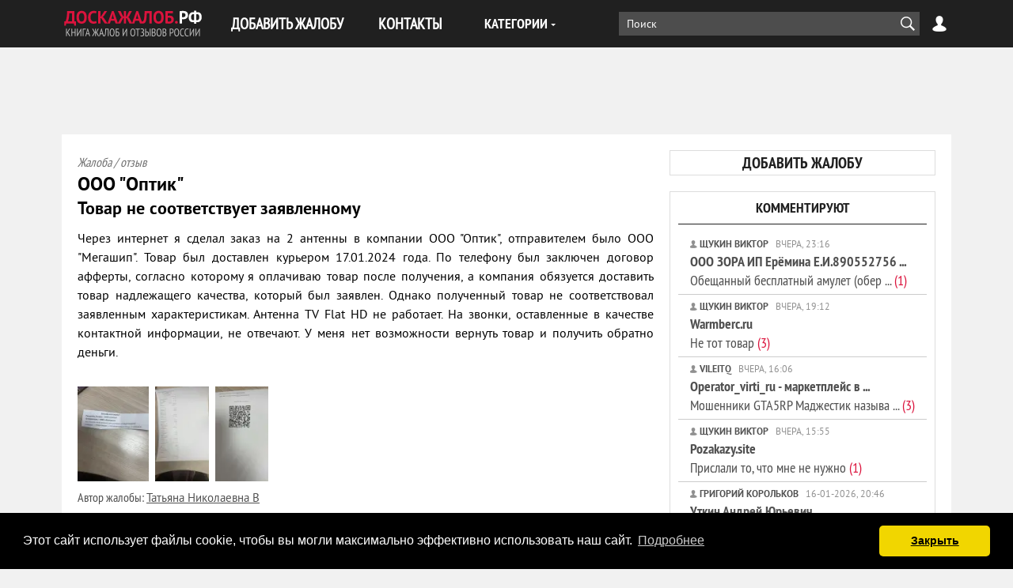

--- FILE ---
content_type: text/html; charset=utf-8
request_url: https://xn--80aadjlwktfy.xn--p1ai/internet/internet_magazini/84970-tovar-ne-sootvetstvuet-zajavlennomu.html
body_size: 17417
content:
<!DOCTYPE html>
<html lang="ru-RU">
<head>
<title>Жалоба / отзыв: ООО Оптик - Товар не соответствует заявленному</title>
<meta name="charset" content="utf-8">
<meta name="title" content="Жалоба / отзыв: ООО Оптик - Товар не соответствует заявленному">
<meta name="description" content="ООО Оптик отзывы, жалобы, контакты - Товар не соответствует заявленному | Отзыв, жалоба: Через интернет я сделал заказ на 2 антенны в компании ООО ...">
<meta name="keywords" content="">
<meta name="generator" content="ДОСКАЖАЛОБ.РФ (https://доскажалоб.рф/)">
<link rel="canonical" href="https://xn--80aadjlwktfy.xn--p1ai/internet/internet_magazini/84970-tovar-ne-sootvetstvuet-zajavlennomu.html">
<link rel="amphtml" href="https://xn--80aadjlwktfy.xn--p1ai/internet/internet_magazini/84970-tovar-ne-sootvetstvuet-zajavlennomu/amp.html">
<link rel="alternate" type="application/rss+xml" title="Книга жалоб и отзывов России RSS" href="https://xn--80aadjlwktfy.xn--p1ai/rss.xml">
<link rel="alternate" type="application/rss+xml" title="Книга жалоб и отзывов России RSS Turbo" href="https://xn--80aadjlwktfy.xn--p1ai/rssturbo.xml">
<link rel="alternate" type="application/rss+xml" title="Книга жалоб и отзывов России RSS Dzen" href="https://xn--80aadjlwktfy.xn--p1ai/rssdzen.xml">
<link rel="search" type="application/opensearchdescription+xml" title="Книга жалоб и отзывов России" href="https://xn--80aadjlwktfy.xn--p1ai/index.php?do=opensearch">
<link rel="preconnect" href="https://xn--80aadjlwktfy.xn--p1ai/" fetchpriority="high">
<meta property="twitter:title" content="Жалоба / отзыв: ООО Оптик - Товар не соответствует заявленному">
<meta property="twitter:url" content="https://xn--80aadjlwktfy.xn--p1ai/internet/internet_magazini/84970-tovar-ne-sootvetstvuet-zajavlennomu.html">
<meta property="twitter:card" content="summary_large_image">
<meta property="twitter:image" content="https://xn--80aadjlwktfy.xn--p1ai/uploads/posts/2024-01/whatsapp-image-2024-01-18-at-09_30_11.webp">
<meta property="twitter:description" content="ООО Оптик отзывы, жалобы, контакты - Товар не соответствует заявленному | Отзыв, жалоба: Через интернет я сделал заказ на 2 антенны в компании ООО ...">
<meta property="og:type" content="article">
<meta property="og:site_name" content="Книга жалоб и отзывов России">
<meta property="og:title" content="Жалоба / отзыв: ООО Оптик - Товар не соответствует заявленному">
<meta property="og:url" content="https://xn--80aadjlwktfy.xn--p1ai/internet/internet_magazini/84970-tovar-ne-sootvetstvuet-zajavlennomu.html">
<meta property="og:image" content="https://xn--80aadjlwktfy.xn--p1ai/uploads/posts/2024-01/whatsapp-image-2024-01-18-at-09_30_11.webp">
<meta property="og:description" content="ООО Оптик отзывы, жалобы, контакты - Товар не соответствует заявленному | Отзыв, жалоба: Через интернет я сделал заказ на 2 антенны в компании ООО ...">
<meta name=viewport content="width=device-width, initial-scale=1">
<meta name="apple-mobile-web-app-capable" content="yes">
<meta name="apple-mobile-web-app-status-bar-style" content="default">
<link rel="apple-touch-icon" sizes="180x180" href="/templates/default/favicon/apple-touch-icon.png">
<link rel="icon" type="image/png" sizes="32x32" href="/templates/default/favicon/favicon-32x32.png">
<link rel="icon" type="image/png" sizes="16x16" href="/templates/default/favicon/favicon-16x16.png">
<link rel="icon" type="image/svg+xml" href="/templates/default/favicon/favicon.svg">
<link rel="manifest" href="/templates/default/favicon/site.webmanifest">
<link rel="mask-icon" href="/templates/default/favicon/safari-pinned-tab.svg" color="#5bbad5">
<meta name="msapplication-TileColor" content="#000000">
<meta name="theme-color" content="#ffffff">
<link rel="preload" href="/templates/default/fonts/PTN77F-webfont.woff" as="font" crossorigin />
<link rel="preload" href="/templates/default/fonts/pt_sans_bold-webfont.woff" as="font" crossorigin />
<link href="/templates/default/css/style.css" rel="stylesheet" type="text/css">
<!-- Global site tag (gtag.js) - Google Analytics -->
<script async src="https://www.googletagmanager.com/gtag/js?id=G-Z66YCQKYW5"></script>
<script>
	window.dataLayer = window.dataLayer || [];
	function gtag(){dataLayer.push(arguments);}
	gtag('js', new Date());
	gtag('config', 'UA-13181056-2');
	gtag('config', 'G-Z66YCQKYW5');
</script>

<!-- Yandex.RTB -->
<script>window.yaContextCb=window.yaContextCb||[]</script>
<script src="https://yandex.ru/ads/system/context.js" async></script>
</head>
<body>
<header class="header">
	<div class="wrap">
		<span class="logo">
			<a href="/"><img src="/templates/default/images/logo.svg" alt="ДОСКАЖАЛОБ.РФ" width="180" height="40" /></a>
		</span>
        <button class="nav-btn"></button>
        <nav class="nav">
			<ul class="first-nav">
				<li><a href="/addnews.html">ДОБАВИТЬ ЖАЛОБУ</a></li>
				<li><a href="/index.php?do=feedback">КОНТАКТЫ</a></li>
			</ul>
			<div class="cat-menu">
				<div class="cat-menu-btn">КАТЕГОРИИ</div>
				<ul class="cat-menu-list">
<li><a href="https://xn--80aadjlwktfy.xn--p1ai/avto_i_transport/" class = "subcat">Авто и транспорт</a>
		<ul class="cat-menu-sublist">
			<li><a href="https://xn--80aadjlwktfy.xn--p1ai/avto_i_transport/aeroporti/">Аэропорты и авиакомпании</a></li>
			<li><a href="https://xn--80aadjlwktfy.xn--p1ai/avto_i_transport/avtovokzali_i_avtostancii/">Автовокзалы и автостанции</a></li>
			<li><a href="https://xn--80aadjlwktfy.xn--p1ai/avto_i_transport/avtomobili/">Автомобили</a></li>
			<li><a href="https://xn--80aadjlwktfy.xn--p1ai/avto_i_transport/azs/">Автозаправочные станции</a></li>
			<li><a href="https://xn--80aadjlwktfy.xn--p1ai/avto_i_transport/avtomoiki/">Автомойки</a></li>
			<li><a href="https://xn--80aadjlwktfy.xn--p1ai/avto_i_transport/avtosaloni/">Автосалоны</a></li>
			<li><a href="https://xn--80aadjlwktfy.xn--p1ai/avto_i_transport/avtoservisi/">Автосервисы</a></li>
			<li><a href="https://xn--80aadjlwktfy.xn--p1ai/avto_i_transport/avtostojanki/">Автостоянки</a></li>
			<li><a href="https://xn--80aadjlwktfy.xn--p1ai/avto_i_transport/avtoshkoli/">Автошколы</a></li>
			<li><a href="https://xn--80aadjlwktfy.xn--p1ai/avto_i_transport/avto_moshennichestva/">Авто мошенничества</a></li>
			<li><a href="https://xn--80aadjlwktfy.xn--p1ai/avto_i_transport/avto_perevozki/">Авто перевозки</a></li>
			<li><a href="https://xn--80aadjlwktfy.xn--p1ai/avto_i_transport/arenda_transporta/">Аренда транспорта</a></li>
			<li><a href="https://xn--80aadjlwktfy.xn--p1ai/avto_i_transport/voditeli/">Водители</a></li>
			<li><a href="https://xn--80aadjlwktfy.xn--p1ai/avto_i_transport/vodnij_transport/">Водный транспорт</a></li>
			<li><a href="https://xn--80aadjlwktfy.xn--p1ai/avto_i_transport/dorogi/">Дороги</a></li>
			<li><a href="https://xn--80aadjlwktfy.xn--p1ai/avto_i_transport/dorozhnaja_policija/">Дорожная полиция</a></li>
			<li><a href="https://xn--80aadjlwktfy.xn--p1ai/avto_i_transport/zapchasti/">Запчасти</a></li>
			<li><a href="https://xn--80aadjlwktfy.xn--p1ai/avto_i_transport/marshrutki/">Маршрутки</a></li>
			<li><a href="https://xn--80aadjlwktfy.xn--p1ai/avto_i_transport/obshestvennij_transport/">Общественный транспорт</a></li>
			<li><a href="https://xn--80aadjlwktfy.xn--p1ai/avto_i_transport/organizacija_dvizhenija/">Организация движения</a></li>
			<li><a href="https://xn--80aadjlwktfy.xn--p1ai/avto_i_transport/rzd/">РЖД</a></li>
			<li><a href="https://xn--80aadjlwktfy.xn--p1ai/avto_i_transport/taksi/">Такси</a></li>
			<li><a href="https://xn--80aadjlwktfy.xn--p1ai/avto_i_transport/shinomontazh/">Шиномонтаж</a></li>
			<li><a href="https://xn--80aadjlwktfy.xn--p1ai/avto_i_transport/drugoe_avto_i_transport/">Другое</a></li></ul>
	</li>
			
			<li><a href="https://xn--80aadjlwktfy.xn--p1ai/bezopasnostj/">Безопасность</a></li><li><a href="https://xn--80aadjlwktfy.xn--p1ai/biznes_i_finansi/" class = "subcat">Бизнес и финансы</a>
		<ul class="cat-menu-sublist">
			<li><a href="https://xn--80aadjlwktfy.xn--p1ai/biznes_i_finansi/banki/">Банки</a></li>
			<li><a href="https://xn--80aadjlwktfy.xn--p1ai/biznes_i_finansi/doveriteljnoe_upravlenie/">Доверительное управление</a></li>
			<li><a href="https://xn--80aadjlwktfy.xn--p1ai/biznes_i_finansi/investicionnie_kompanii/">Инвестиционные компании</a></li>
			<li><a href="https://xn--80aadjlwktfy.xn--p1ai/biznes_i_finansi/ipoteka/">Ипотека</a></li>
			<li><a href="https://xn--80aadjlwktfy.xn--p1ai/biznes_i_finansi/krediti/">Кредиты</a></li>
			<li><a href="https://xn--80aadjlwktfy.xn--p1ai/biznes_i_finansi/kreditnie_karti/">Кредитные карты</a></li>
			<li><a href="https://xn--80aadjlwktfy.xn--p1ai/biznes_i_finansi/lombardi/">Ломбарды</a></li>
			<li><a href="https://xn--80aadjlwktfy.xn--p1ai/biznes_i_finansi/obmen_valjuti/">Обмен валюты</a></li>
			<li><a href="https://xn--80aadjlwktfy.xn--p1ai/biznes_i_finansi/paevije_fondi/">Паевые фонды</a></li>
			<li><a href="https://xn--80aadjlwktfy.xn--p1ai/biznes_i_finansi/pensionnie_fondi/">Пенсионные фонды</a></li>
			<li><a href="https://xn--80aadjlwktfy.xn--p1ai/biznes_i_finansi/platjozhnie_sistemi/">Платежные системы</a></li>
			<li><a href="https://xn--80aadjlwktfy.xn--p1ai/biznes_i_finansi/predprinimateli/">Предприниматели</a></li>
			<li><a href="https://xn--80aadjlwktfy.xn--p1ai/biznes_i_finansi/strahovanie/">Страховые компании</a></li>
			<li><a href="https://xn--80aadjlwktfy.xn--p1ai/biznes_i_finansi/finansovie_piramidi/">Финансовые пирамиды</a></li>
			<li><a href="https://xn--80aadjlwktfy.xn--p1ai/biznes_i_finansi/forex/">Форекс</a></li>
			<li><a href="https://xn--80aadjlwktfy.xn--p1ai/biznes_i_finansi/drugoe_business/">Другое</a></li></ul>
	</li>
			<li><a href="https://xn--80aadjlwktfy.xn--p1ai/gazeti_i_zhurnali/" class = "subcat">Газеты и журналы</a>
		<ul class="cat-menu-sublist">
			<li><a href="https://xn--80aadjlwktfy.xn--p1ai/gazeti_i_zhurnali/gazeti/">Газеты</a></li>
			<li><a href="https://xn--80aadjlwktfy.xn--p1ai/gazeti_i_zhurnali/zhurnali/">Журналы</a></li>
			<li><a href="https://xn--80aadjlwktfy.xn--p1ai/gazeti_i_zhurnali/zhurnalisti/">Журналисты</a></li>
			<li><a href="https://xn--80aadjlwktfy.xn--p1ai/gazeti_i_zhurnali/obozrevateli/">Обозреватели</a></li>
			<li><a href="https://xn--80aadjlwktfy.xn--p1ai/gazeti_i_zhurnali/drugoe_gazeti_i_zhurnali/">Другое</a></li></ul>
	</li>
			
			<li><a href="https://xn--80aadjlwktfy.xn--p1ai/zhivotnie/">Животные</a></li>
			<li><a href="https://xn--80aadjlwktfy.xn--p1ai/zkh_i_kommunalnie_sluzbi/">ЖКХ и Коммунальные службы</a></li><li><a href="https://xn--80aadjlwktfy.xn--p1ai/zdorovje_i_medicina/" class = "subcat">Здоровье и медицина</a>
		<ul class="cat-menu-sublist">
			<li><a href="https://xn--80aadjlwktfy.xn--p1ai/zdorovje_i_medicina/boljnici/">Больницы</a></li>
			<li><a href="https://xn--80aadjlwktfy.xn--p1ai/zdorovje_i_medicina/kliniki/">Клиники</a></li>
			<li><a href="https://xn--80aadjlwktfy.xn--p1ai/zdorovje_i_medicina/roddomi/">Роддома</a></li>
			<li><a href="https://xn--80aadjlwktfy.xn--p1ai/zdorovje_i_medicina/polikliniki/">Поликлиники</a></li>
			<li><a href="https://xn--80aadjlwktfy.xn--p1ai/zdorovje_i_medicina/stacionari/">Стационары</a></li>
			<li><a href="https://xn--80aadjlwktfy.xn--p1ai/zdorovje_i_medicina/centri/">Мед. центры</a></li>
			<li><a href="https://xn--80aadjlwktfy.xn--p1ai/zdorovje_i_medicina/apteki/">Аптеки</a></li>
			<li><a href="https://xn--80aadjlwktfy.xn--p1ai/zdorovje_i_medicina/vrachi/">Врачи</a></li>
			<li><a href="https://xn--80aadjlwktfy.xn--p1ai/zdorovje_i_medicina/med_personal/">Мед. персонал</a></li>
			<li><a href="https://xn--80aadjlwktfy.xn--p1ai/zdorovje_i_medicina/skoroja_pomoshj/">Скорая помощь</a></li>
			<li><a href="https://xn--80aadjlwktfy.xn--p1ai/zdorovje_i_medicina/celiteli/">Целители</a></li>
			<li><a href="https://xn--80aadjlwktfy.xn--p1ai/zdorovje_i_medicina/lekarstva/">Лекарства</a></li>
			<li><a href="https://xn--80aadjlwktfy.xn--p1ai/zdorovje_i_medicina/gomeopatja/">Гомеопатия</a></li>
			<li><a href="https://xn--80aadjlwktfy.xn--p1ai/zdorovje_i_medicina/med_drugoe/">Другое</a></li></ul>
	</li>
			
			<li><a href="https://xn--80aadjlwktfy.xn--p1ai/znakomstva/">Знакомства</a></li><li><a href="https://xn--80aadjlwktfy.xn--p1ai/internet/" class = "subcat">Интернет</a>
		<ul class="cat-menu-sublist">
			<li><a href="https://xn--80aadjlwktfy.xn--p1ai/internet/doski_objavlenij/">Доски объявлений</a></li>
			<li><a href="https://xn--80aadjlwktfy.xn--p1ai/internet/igri/">Игры</a></li>
			<li><a href="https://xn--80aadjlwktfy.xn--p1ai/internet/internet_aukcioni/">Интернет аукционы</a></li>
			<li><a href="https://xn--80aadjlwktfy.xn--p1ai/internet/internet_magazini/">Интернет магазины</a></li>
			<li><a href="https://xn--80aadjlwktfy.xn--p1ai/internet/internet_saiti/">Интернет сайты</a></li>
			<li><a href="https://xn--80aadjlwktfy.xn--p1ai/internet/internet_portali/">Интернет порталы</a></li>
			<li><a href="https://xn--80aadjlwktfy.xn--p1ai/internet/moshenichestvo_v_internete/">Интернет мошенники</a></li>
			<li><a href="https://xn--80aadjlwktfy.xn--p1ai/internet/socialnie_seti/">Социальные сети</a></li>
			<li><a href="https://xn--80aadjlwktfy.xn--p1ai/internet/drugoe_internet/">Другое</a></li></ul>
	</li>
			
			<li><a href="https://xn--80aadjlwktfy.xn--p1ai/iskusstvo_i_tvorchestvo/">Искусство и творчество</a></li>
			<li><a href="https://xn--80aadjlwktfy.xn--p1ai/karjera_i_rabota/">Карьера и работа</a></li><li><a href="https://xn--80aadjlwktfy.xn--p1ai/kafe_bari_restorani/" class = "subcat">Кафе, бары, рестораны</a>
		<ul class="cat-menu-sublist">
			<li><a href="https://xn--80aadjlwktfy.xn--p1ai/kafe_bari_restorani/bari/">Бары</a></li>
			<li><a href="https://xn--80aadjlwktfy.xn--p1ai/kafe_bari_restorani/kafe/">Кафе</a></li>
			<li><a href="https://xn--80aadjlwktfy.xn--p1ai/kafe_bari_restorani/picerii/">Пиццерии</a></li>
			<li><a href="https://xn--80aadjlwktfy.xn--p1ai/kafe_bari_restorani/restorani/">Рестораны</a></li>
			<li><a href="https://xn--80aadjlwktfy.xn--p1ai/kafe_bari_restorani/stolovie/">Столовые</a></li>
			<li><a href="https://xn--80aadjlwktfy.xn--p1ai/kafe_bari_restorani/sushi_bari/">Суши-бары</a></li>
			<li><a href="https://xn--80aadjlwktfy.xn--p1ai/kafe_bari_restorani/fastfudi/">Фастфуды</a></li>
			<li><a href="https://xn--80aadjlwktfy.xn--p1ai/kafe_bari_restorani/drugoe_kafe_bari_restorani/">Другое</a></li></ul>
	</li>
			
			<li><a href="https://xn--80aadjlwktfy.xn--p1ai/kino_i_teatri/">Кино и театры</a></li>
			<li><a href="https://xn--80aadjlwktfy.xn--p1ai/kompjuteri_i_uslugi/">Компьютеры и услуги</a></li><li><a href="https://xn--80aadjlwktfy.xn--p1ai/krasota_i_vneshnostj/" class = "subcat">Красота и внешность</a>
		<ul class="cat-menu-sublist">
			<li><a href="https://xn--80aadjlwktfy.xn--p1ai/krasota_i_vneshnostj/massazhnie_saloni/">Массажные салоны</a></li>
			<li><a href="https://xn--80aadjlwktfy.xn--p1ai/krasota_i_vneshnostj/parikmaherskie/">Парикмахерские</a></li>
			<li><a href="https://xn--80aadjlwktfy.xn--p1ai/krasota_i_vneshnostj/saloni_krasoti/">Салоны красоты</a></li>
			<li><a href="https://xn--80aadjlwktfy.xn--p1ai/krasota_i_vneshnostj/spa_saloni/">СПА салоны</a></li>
			<li><a href="https://xn--80aadjlwktfy.xn--p1ai/krasota_i_vneshnostj/drugoe_krasota_i_vneshnost/">Другое</a></li></ul>
	</li>
			
			<li><a href="https://xn--80aadjlwktfy.xn--p1ai/literatura_i_knigi/">Литература и книги</a></li><li><a href="https://xn--80aadjlwktfy.xn--p1ai/ljudi/" class = "subcat">Люди</a>
		<ul class="cat-menu-sublist">
			<li><a href="https://xn--80aadjlwktfy.xn--p1ai/ljudi/alimentchiki/">Алиментщики</a></li>
			<li><a href="https://xn--80aadjlwktfy.xn--p1ai/ljudi/aferisti/">Аферисты</a></li>
			<li><a href="https://xn--80aadjlwktfy.xn--p1ai/ljudi/alfonsi/">Альфонсы</a></li>
			<li><a href="https://xn--80aadjlwktfy.xn--p1ai/ljudi/zhizn/">Жизнь</a></li>
			<li><a href="https://xn--80aadjlwktfy.xn--p1ai/ljudi/moshenniki/">Мошенники</a></li>
			<li><a href="https://xn--80aadjlwktfy.xn--p1ai/ljudi/rabotniki/">Работники</a></li>
			<li><a href="https://xn--80aadjlwktfy.xn--p1ai/ljudi/rabotodateli/">Работодатели</a></li>
			<li><a href="https://xn--80aadjlwktfy.xn--p1ai/ljudi/rodstvenniki/">Родственники</a></li>
			<li><a href="https://xn--80aadjlwktfy.xn--p1ai/ljudi/rukovoditeli/">Руководители</a></li>
			<li><a href="https://xn--80aadjlwktfy.xn--p1ai/ljudi/sosedi/">Соседи</a></li>
			<li><a href="https://xn--80aadjlwktfy.xn--p1ai/ljudi/drugoe_ljudi/">Другое</a></li></ul>
	</li>
			<li><a href="https://xn--80aadjlwktfy.xn--p1ai/magazini_i_torgovlja/" class = "subcat">Магазины и торговля</a>
		<ul class="cat-menu-sublist">
			<li><a href="https://xn--80aadjlwktfy.xn--p1ai/magazini_i_torgovlja/bazari/">Базары</a></li>
			<li><a href="https://xn--80aadjlwktfy.xn--p1ai/magazini_i_torgovlja/butiki/">Бутики</a></li>
			<li><a href="https://xn--80aadjlwktfy.xn--p1ai/magazini_i_torgovlja/garantijnij_serviss/">Гарантийный сервис</a></li>
			<li><a href="https://xn--80aadjlwktfy.xn--p1ai/magazini_i_torgovlja/gipermarketi/">Гипермаркеты</a></li>
			<li><a href="https://xn--80aadjlwktfy.xn--p1ai/magazini_i_torgovlja/kioski/">Киоски</a></li>
			<li><a href="https://xn--80aadjlwktfy.xn--p1ai/magazini_i_torgovlja/larjki/">Ларьки</a></li>
			<li><a href="https://xn--80aadjlwktfy.xn--p1ai/magazini_i_torgovlja/magazini_detskih_tovarov/">Магазины детских товаров</a></li>
			<li><a href="https://xn--80aadjlwktfy.xn--p1ai/magazini_i_torgovlja/magazini_kosmetiki/">Магазины косметики</a></li>
			<li><a href="https://xn--80aadjlwktfy.xn--p1ai/magazini_i_torgovlja/magazini_obuvi/">Магазины обуви</a></li>
			<li><a href="https://xn--80aadjlwktfy.xn--p1ai/magazini_i_torgovlja/magazini_odezhdi/">Магазины одежды</a></li>
			<li><a href="https://xn--80aadjlwktfy.xn--p1ai/magazini_i_torgovlja/magazini_santehniki/">Магазины сантехники</a></li>
			<li><a href="https://xn--80aadjlwktfy.xn--p1ai/magazini_i_torgovlja/magazini_sporttovarov/">Магазины спорттоваров</a></li>
			<li><a href="https://xn--80aadjlwktfy.xn--p1ai/magazini_i_torgovlja/mebeljnie_magazini/">Мебельные магазины</a></li>
			<li><a href="https://xn--80aadjlwktfy.xn--p1ai/magazini_i_torgovlja/produktovie_magazini/">Продуктовые магазины</a></li>
			<li><a href="https://xn--80aadjlwktfy.xn--p1ai/magazini_i_torgovlja/setj_magazinov/">Сеть магазинов</a></li>
			<li><a href="https://xn--80aadjlwktfy.xn--p1ai/magazini_i_torgovlja/stroiteljnie_magazini/">Строительные магазины</a></li>
			<li><a href="https://xn--80aadjlwktfy.xn--p1ai/magazini_i_torgovlja/supermarketi/">Супермаркеты</a></li>
			<li><a href="https://xn--80aadjlwktfy.xn--p1ai/magazini_i_torgovlja/torgovie_centri/">Торговые центры</a></li>
			<li><a href="https://xn--80aadjlwktfy.xn--p1ai/magazini_i_torgovlja/univermagi/">Универмаги</a></li>
			<li><a href="https://xn--80aadjlwktfy.xn--p1ai/magazini_i_torgovlja/universami/">Универсамы</a></li>
			<li><a href="https://xn--80aadjlwktfy.xn--p1ai/magazini_i_torgovlja/hozjaistvennie_magazini/">Хозяйственные магазины</a></li>
			<li><a href="https://xn--80aadjlwktfy.xn--p1ai/magazini_i_torgovlja/magazini_elektroniki_i_bitovoj_tehniki/">Электроника и быт. техника</a></li>
			<li><a href="https://xn--80aadjlwktfy.xn--p1ai/magazini_i_torgovlja/drugoe_magazini_i_torgovlja/">Другое</a></li></ul>
	</li>
			
			<li><a href="https://xn--80aadjlwktfy.xn--p1ai/mebelj_i_oborudovanie/">Мебель и оборудование</a></li>
			<li><a href="https://xn--80aadjlwktfy.xn--p1ai/mobiljnie_telefoni/">Мобильные телефоны</a></li>
			<li><a href="https://xn--80aadjlwktfy.xn--p1ai/muzika/">Музыка</a></li>
			<li><a href="https://xn--80aadjlwktfy.xn--p1ai/nedvizhimostj/">Недвижимость</a></li><li><a href="https://xn--80aadjlwktfy.xn--p1ai/obrazovanie/" class = "subcat">Образование</a>
		<ul class="cat-menu-sublist">
			<li><a href="https://xn--80aadjlwktfy.xn--p1ai/obrazovanie/akademii/">Академии</a></li>
			<li><a href="https://xn--80aadjlwktfy.xn--p1ai/obrazovanie/vospitateli/">Воспитатели</a></li>
			<li><a href="https://xn--80aadjlwktfy.xn--p1ai/obrazovanie/detskie_sadi/">Детские сады</a></li>
			<li><a href="https://xn--80aadjlwktfy.xn--p1ai/obrazovanie/instituti/">Институты</a></li>
			<li><a href="https://xn--80aadjlwktfy.xn--p1ai/obrazovanie/kolledzhi/">Колледжи</a></li>
			<li><a href="https://xn--80aadjlwktfy.xn--p1ai/obrazovanie/kursi/">Курсы</a></li>
			<li><a href="https://xn--80aadjlwktfy.xn--p1ai/obrazovanie/licei/">Лицеи</a></li>
			<li><a href="https://xn--80aadjlwktfy.xn--p1ai/obrazovanie/obrazovateljnie_centri/">Образовательные центры</a></li>
			<li><a href="https://xn--80aadjlwktfy.xn--p1ai/obrazovanie/prepodavatel/">Преподаватели</a></li>
			<li><a href="https://xn--80aadjlwktfy.xn--p1ai/obrazovanie/studenti/">Студенты</a></li>
			<li><a href="https://xn--80aadjlwktfy.xn--p1ai/obrazovanie/tehnikumi/">Техникумы</a></li>
			<li><a href="https://xn--80aadjlwktfy.xn--p1ai/obrazovanie/treningi/">Тренинги</a></li>
			<li><a href="https://xn--80aadjlwktfy.xn--p1ai/obrazovanie/universiteti/">Университеты</a></li>
			<li><a href="https://xn--80aadjlwktfy.xn--p1ai/obrazovanie/ucheniki/">Ученики</a></li>
			<li><a href="https://xn--80aadjlwktfy.xn--p1ai/obrazovanie/uchitelja/">Учителя</a></li>
			<li><a href="https://xn--80aadjlwktfy.xn--p1ai/obrazovanie/shkoli/">Школы</a></li>
			<li><a href="https://xn--80aadjlwktfy.xn--p1ai/obrazovanie/drugoe_obrazovanie/">Другое</a></li></ul>
	</li>
			
			<li><a href="https://xn--80aadjlwktfy.xn--p1ai/odezhda_i_obuvj/">Одежда и обувь</a></li>
			<li><a href="https://xn--80aadjlwktfy.xn--p1ai/otdih_i_razvlechanija/">Отдых и развлечения</a></li><li><a href="https://xn--80aadjlwktfy.xn--p1ai/politika_i_gosstrukturi/" class = "subcat">Политика и госструктуры</a>
		<ul class="cat-menu-sublist">
			<li><a href="https://xn--80aadjlwktfy.xn--p1ai/politika_i_gosstrukturi/armiya/">Армия</a></li>
			<li><a href="https://xn--80aadjlwktfy.xn--p1ai/politika_i_gosstrukturi/voenkomati/">Военкоматы</a></li>
			<li><a href="https://xn--80aadjlwktfy.xn--p1ai/politika_i_gosstrukturi/deputati/">Депутаты</a></li>
			<li><a href="https://xn--80aadjlwktfy.xn--p1ai/politika_i_gosstrukturi/ministerstva/">Министерства</a></li>
			<li><a href="https://xn--80aadjlwktfy.xn--p1ai/politika_i_gosstrukturi/nalogovaya/">Налоговая</a></li>
			<li><a href="https://xn--80aadjlwktfy.xn--p1ai/politika_i_gosstrukturi/partii/">Партии</a></li>
			<li><a href="https://xn--80aadjlwktfy.xn--p1ai/politika_i_gosstrukturi/policiya/">Полиция</a></li>
			<li><a href="https://xn--80aadjlwktfy.xn--p1ai/politika_i_gosstrukturi/pochta/">Почта</a></li>
			<li><a href="https://xn--80aadjlwktfy.xn--p1ai/politika_i_gosstrukturi/prokuratura/">Прокуратура</a></li>
			<li><a href="https://xn--80aadjlwktfy.xn--p1ai/politika_i_gosstrukturi/sanepidemstanciya/">Санэпидемстанция</a></li>
			<li><a href="https://xn--80aadjlwktfy.xn--p1ai/politika_i_gosstrukturi/chinovniki/">Чиновники</a></li>
			<li><a href="https://xn--80aadjlwktfy.xn--p1ai/politika_i_gosstrukturi/socialnie_sluzhbi/">Социальные службы</a></li>
			<li><a href="https://xn--80aadjlwktfy.xn--p1ai/politika_i_gosstrukturi/sudi/">Суды</a></li>
			<li><a href="https://xn--80aadjlwktfy.xn--p1ai/politika_i_gosstrukturi/ekologicheskie_sluzhbi/">Экологические службы</a></li>
			<li><a href="https://xn--80aadjlwktfy.xn--p1ai/politika_i_gosstrukturi/drugoe_politika_i_gosstrukturi/">Другое</a></li></ul>
	</li>
			
			<li><a href="https://xn--80aadjlwktfy.xn--p1ai/produkti_pitanija/">Продукты питания</a></li><li><a href="https://xn--80aadjlwktfy.xn--p1ai/reklama_i_poligrafija/" class = "subcat">Реклама и полиграфия</a>
		<ul class="cat-menu-sublist">
			<li><a href="https://xn--80aadjlwktfy.xn--p1ai/reklama_i_poligrafija/radio_reklama/">Радио реклама</a></li>
			<li><a href="https://xn--80aadjlwktfy.xn--p1ai/reklama_i_poligrafija/reklamnie_agenstva/">Рекламные агенства</a></li>
			<li><a href="https://xn--80aadjlwktfy.xn--p1ai/reklama_i_poligrafija/tv_reklama/">ТВ Реклама</a></li>
			<li><a href="https://xn--80aadjlwktfy.xn--p1ai/reklama_i_poligrafija/tipografii/">Типографии</a></li>
			<li><a href="https://xn--80aadjlwktfy.xn--p1ai/reklama_i_poligrafija/drugoe-reklama_i_poligrafija/">Другое</a></li></ul>
	</li>
			
			<li><a href="https://xn--80aadjlwktfy.xn--p1ai/religija/">Религия</a></li>
			<li><a href="https://xn--80aadjlwktfy.xn--p1ai/sport/">Спорт</a></li>
			<li><a href="https://xn--80aadjlwktfy.xn--p1ai/stroiteljstvo/">Строительство и ремонт</a></li>
			<li><a href="https://xn--80aadjlwktfy.xn--p1ai/televidenje_i_radio/">Телевидение и радио</a></li><li><a href="https://xn--80aadjlwktfy.xn--p1ai/telekommunikacii/" class = "subcat">Телекоммуникации</a>
		<ul class="cat-menu-sublist">
			<li><a href="https://xn--80aadjlwktfy.xn--p1ai/telekommunikacii/internet_provaideri/">Интернет провайдеры</a></li>
			<li><a href="https://xn--80aadjlwktfy.xn--p1ai/telekommunikacii/operatori_sotovoj_svjazi/">Операторы сотовой связи</a></li>
			<li><a href="https://xn--80aadjlwktfy.xn--p1ai/telekommunikacii/drugoe_telekomunikacii/">Другое</a></li></ul>
	</li>
			<li><a href="https://xn--80aadjlwktfy.xn--p1ai/turizm_i_puteshestvija/" class = "subcat">Туризм и путешествия</a>
		<ul class="cat-menu-sublist">
			<li><a href="https://xn--80aadjlwktfy.xn--p1ai/turizm_i_puteshestvija/apartamenti/">Апартаменты</a></li>
			<li><a href="https://xn--80aadjlwktfy.xn--p1ai/turizm_i_puteshestvija/gidi/">Гиды</a></li>
			<li><a href="https://xn--80aadjlwktfy.xn--p1ai/turizm_i_puteshestvija/gostevie_doma/">Гостевые дома</a></li>
			<li><a href="https://xn--80aadjlwktfy.xn--p1ai/turizm_i_puteshestvija/gostinici/">Гостиницы</a></li>
			<li><a href="https://xn--80aadjlwktfy.xn--p1ai/turizm_i_puteshestvija/kempingi/">Кемпинги</a></li>
			<li><a href="https://xn--80aadjlwktfy.xn--p1ai/turizm_i_puteshestvija/kruizi/">Круизы</a></li>
			<li><a href="https://xn--80aadjlwktfy.xn--p1ai/turizm_i_puteshestvija/kurorti/">Курорты</a></li>
			<li><a href="https://xn--80aadjlwktfy.xn--p1ai/turizm_i_puteshestvija/oteli/">Отели</a></li>
			<li><a href="https://xn--80aadjlwktfy.xn--p1ai/turizm_i_puteshestvija/turagentstva/">Турагентства</a></li>
			<li><a href="https://xn--80aadjlwktfy.xn--p1ai/turizm_i_puteshestvija/turbazi/">Турбазы</a></li>
			<li><a href="https://xn--80aadjlwktfy.xn--p1ai/turizm_i_puteshestvija/turoperatori/">Туроператоры</a></li>
			<li><a href="https://xn--80aadjlwktfy.xn--p1ai/turizm_i_puteshestvija/turfirmi/">Турфирмы</a></li>
			<li><a href="https://xn--80aadjlwktfy.xn--p1ai/turizm_i_puteshestvija/turi/">Туры</a></li>
			<li><a href="https://xn--80aadjlwktfy.xn--p1ai/turizm_i_puteshestvija/drugoe_turizm_i_puteshestvija/">Другое</a></li></ul>
	</li>
			
			<li><a href="https://xn--80aadjlwktfy.xn--p1ai/juristi_i_konsuljtacii/">Юристы и консультации</a></li>
			<li><a href="https://xn--80aadjlwktfy.xn--p1ai/drugoe/">Другое</a></li></ul>
			</div>
		</nav>
		<div class="header-controls">
			<div class="searchblock">
				<form method="post" action="#">
					<input type="hidden" name="do" value="search" />
					<input type="hidden" name="subaction" value="search" />
					<input id="story" name="story" type="text" value="Поиск" onfocus='if (this.value == "Поиск") { this.value=""; }' onblur='if (this.value == "") { this.value="Поиск"; }' class="searchform" />
					<input class="searchbt" title="Найти" type="button" value=" " onclick="submit();" />
				</form>
			</div>
				<div class="login-btn"></div>
			<div class="login_block">
				<div class="close"></div>
				
				<form method="post" action="#" class="login_form">
					<label for="login_name">Логин:</label>
					<input class="inp" type="text" name="login_name" id="login_name" />
					<label for="login_password">Пароль (<a href="https://xn--80aadjlwktfy.xn--p1ai/index.php?do=lostpassword" rel="nofollow">забыли?</a>):</label>
					<input class="inp" type="password" name="login_password" id="login_password" />
					<input class="ch_box_save" type="checkbox" name="login_not_save" id="login_not_save" value="1"/>
					<label class="not_save_label" for="login_not_save"><span></span>Чужой компьютер</label>
					<button class="enter-btn site_button" onclick="submit();" type="submit" title="Войти">Войти</button>
					<input name="login" type="hidden" id="login" value="submit" />
					<div class="reg-link"><a href="https://xn--80aadjlwktfy.xn--p1ai/index.php?do=register" title="Регистрация на сайте">Регистрация</a></div>
					<div class="login-soc">Войти при помощи:<br />
						<div style="margin-bottom:10px;">
							
							
							<a href="https://accounts.google.com/o/oauth2/auth?client_id=788657790780-piqerj9sq5ud3l3io0ruje268r2nmtgo.apps.googleusercontent.com&amp;redirect_uri=https%3A%2F%2Fxn--80aadjlwktfy.xn--p1ai%2Findex.php%3Fdo%3Dauth-social%26provider%3Dgoogle&amp;scope=https%3A%2F%2Fwww.googleapis.com%2Fauth%2Fuserinfo.email+https%3A%2F%2Fwww.googleapis.com%2Fauth%2Fuserinfo.profile&amp;state=307019e1d70343ee5012b3ddb3a17c94&amp;response_type=code" rel="nofollow"><img src="/templates/default/images/social/google.svg" title="Войти через Google+" alt="Войти через Google+" width="37" height="37"/></a>
							<a href="https://oauth.mail.ru/login?client_id=52bc83989f184325947d4e3233f2c6aa&amp;redirect_uri=https%3A%2F%2Fxn--80aadjlwktfy.xn--p1ai%2Findex.php%3Fdo%3Dauth-social%26provider%3Dmailru&amp;scope=userinfo&amp;state=307019e1d70343ee5012b3ddb3a17c94&amp;response_type=code" rel="nofollow"><img src="/templates/default/images/social/mailru.svg" title="Войти через Mail.ru" alt="Войти через Mail.ru" width="37" height="37"/></a>
							<a href="https://oauth.vk.com/authorize?client_id=7944441&amp;redirect_uri=https%3A%2F%2Fxn--80aadjlwktfy.xn--p1ai%2Findex.php%3Fdo%3Dauth-social%26provider%3Dvk&amp;scope=offline%2Cemail&amp;state=307019e1d70343ee5012b3ddb3a17c94&amp;response_type=code&amp;v=5.90" rel="nofollow"><img src="/templates/default/images/social/vkontakte.svg" title="Войти через ВКонтакте" alt="Войти через ВКонтакте" width="37" height="37"/></a>
							<a href="https://oauth.yandex.ru/authorize?client_id=514ba7a81d0540eaa4b9acbe1d060a4a&amp;redirect_uri=https%3A%2F%2Fxn--80aadjlwktfy.xn--p1ai%2Findex.php%3Fdo%3Dauth-social%26provider%3Dyandex&amp;state=307019e1d70343ee5012b3ddb3a17c94&amp;response_type=code" rel="nofollow"><img src="/templates/default/images/social/yandex.svg" title="Войти через Яндекс" alt="Войти через Яндекс" width="37" height="37"/></a>
						</div>
					</div>
				</form>
			</div>
		</div>
	</div>
</header>
<section class="container">
	<div class="top-adv">
		<!-- доскажалоб.рф - верхний адаптивный -->
<!-- Yandex.RTB R-A-3179201-1 -->
<div id="yandex_rtb_R-A-3179201-1"></div>
<script>
window.yaContextCb.push(()=>{
	Ya.Context.AdvManager.render({
		"blockId": "R-A-3179201-1",
		"renderTo": "yandex_rtb_R-A-3179201-1"
	})
})
</script>
	</div>
	
	<div class="wrap content cf">
		<div class="right">
			<div class="hblock cf">
					<div class="add_bt">
						<a href="/addnews.html">добавить жалобу</a>
					</div>
				</div>
			
		</div>
		<div class="left lefthight">
			<div class="hide"><div class="sort"><a href="https://xn--80aadjlwktfy.xn--p1ai/">Доскажалоб.рф</a> » <a href="https://xn--80aadjlwktfy.xn--p1ai/internet/">Интернет</a> » <a href="https://xn--80aadjlwktfy.xn--p1ai/internet/internet_magazini/">Интернет магазины</a> » Жалоба / отзыв: ООО Оптик - Товар не соответствует заявленному</div> </div>
			
			
			
			
			
	<div class="full-story">
	<div itemscope itemtype="https://schema.org/Review">
		<h1 class="post_title"><i>Жалоба / отзыв</i><br/>ООО &quot;Оптик&quot;<br/><b><span itemprop="name">Товар не соответствует заявленному</span></b></h1>
		
		<div class="post_content cf" itemprop="reviewBody">
			<p>Через интернет я сделал заказ на 2 антенны в компании ООО "Оптик", отправителем было ООО "Мегашип". Товар был доставлен курьером 17.01.2024 года. По телефону был заключен договор афферты, согласно которому я оплачиваю товар после получения, а компания обязуется доставить товар надлежащего качества, который был заявлен. Однако полученный товар не соответствовал заявленным характеристикам. Антенна TV Flat HD не работает. На звонки, оставленные в качестве контактной информации, не отвечают. У меня нет возможности вернуть товар и получить обратно деньги.</p>
			
		</div>
		<div class="post_image">
			 <a class="highslide" href=https://xn--80aadjlwktfy.xn--p1ai/uploads/posts/2024-01/whatsapp-image-2024-01-18-at-09_30_11.webp title="Фото №1. ООО &quot;Оптик&quot; - Товар не соответствует заявленному" itemprop="image"><img src=https://xn--80aadjlwktfy.xn--p1ai/uploads/posts/2024-01/thumbs/whatsapp-image-2024-01-18-at-09_30_11.webp title="Фото №1. ООО &quot;Оптик&quot; - Товар не соответствует заявленному" alt="Жалоба-отзыв: ООО &quot;Оптик&quot; - Товар не соответствует заявленному.  Фото №1"/></a>&nbsp;
			 <a class="highslide" href=https://xn--80aadjlwktfy.xn--p1ai/uploads/posts/2024-01/whatsapp-image-2024-01-18-at-09_47_38.webp title="Фото №2. ООО &quot;Оптик&quot; - Товар не соответствует заявленному" itemprop="image"><img src=https://xn--80aadjlwktfy.xn--p1ai/uploads/posts/2024-01/thumbs/whatsapp-image-2024-01-18-at-09_47_38.webp title="Фото №2. ООО &quot;Оптик&quot; - Товар не соответствует заявленному" alt="Жалоба-отзыв: ООО &quot;Оптик&quot; - Товар не соответствует заявленному.  Фото №2"/></a>&nbsp;
			 <a class="highslide" href=https://xn--80aadjlwktfy.xn--p1ai/uploads/posts/2024-01/whatsapp-image-2024-01-18-at-09_50_53.webp title="Фото №3. ООО &quot;Оптик&quot; - Товар не соответствует заявленному" itemprop="image"><img src=https://xn--80aadjlwktfy.xn--p1ai/uploads/posts/2024-01/thumbs/whatsapp-image-2024-01-18-at-09_50_53.webp title="Фото №3. ООО &quot;Оптик&quot; - Товар не соответствует заявленному" alt="Жалоба-отзыв: ООО &quot;Оптик&quot; - Товар не соответствует заявленному.  Фото №3"/></a>&nbsp;
			
			
			</div>
		<div class="post_details">
		<span itemprop="author" itemscope itemtype="https://schema.org/Person">
			Автор жалобы: <span itemprop="name"><a onclick="ShowProfile('%D0%A2%D0%B0%D1%82%D1%8C%D1%8F%D0%BD%D0%B0+%D0%9D%D0%B8%D0%BA%D0%BE%D0%BB%D0%B0%D0%B5%D0%B2%D0%BD%D0%B0+%D0%92', 'https://xn--80aadjlwktfy.xn--p1ai/user/%D0%A2%D0%B0%D1%82%D1%8C%D1%8F%D0%BD%D0%B0+%D0%9D%D0%B8%D0%BA%D0%BE%D0%BB%D0%B0%D0%B5%D0%B2%D0%BD%D0%B0+%D0%92/', '0'); return false;" href="https://xn--80aadjlwktfy.xn--p1ai/user/%D0%A2%D0%B0%D1%82%D1%8C%D1%8F%D0%BD%D0%B0+%D0%9D%D0%B8%D0%BA%D0%BE%D0%BB%D0%B0%D0%B5%D0%B2%D0%BD%D0%B0+%D0%92/">Татьяна Николаевна В</a></span><br/>
		</span>
			Дата публикации: <span itemprop="datePublished">18-01-2024, 10:04</span><br/>
			<div class="hide"><a href="https://xn--80aadjlwktfy.xn--p1ai/internet/internet_magazini/84970-tovar-ne-sootvetstvuet-zajavlennomu.html" itemprop="url">Постоянная ссылка на отзыв</a></div><br/>
			<div itemprop="itemReviewed" itemscope itemtype="https://schema.org/Organization">
			
			Обидчик: <span itemprop="name"><a href="https://xn--80aadjlwktfy.xn--p1ai/xf/company/ooo-optik/">ООО Оптик</a></span>
		<p>
			ОГРН: <a href="https://xn--80aadjlwktfy.xn--p1ai/xf/ogrn/1221200003969/">1221200003969</a>&nbsp;&nbsp;&nbsp;ИНН: <a href="https://xn--80aadjlwktfy.xn--p1ai/xf/inn/1200008023/">1200008023</a>
		</p>
		<p itemprop="address" itemscope itemtype="https://schema.org/PostalAddress">				
			Страна: <span itemprop="addressCountry"><a href="https://xn--80aadjlwktfy.xn--p1ai/xf/country/rossija/">Россия</a></span>&nbsp;&nbsp;&nbsp;Область: <span itemprop="addressRegion"><a href="https://xn--80aadjlwktfy.xn--p1ai/xf/region/respublika-marij-jel/">Республика Марий Эл</a></span>&nbsp;&nbsp;&nbsp;Город: <span itemprop="addressLocality"><a href="https://xn--80aadjlwktfy.xn--p1ai/xf/city/zvenigovo/">Звенигово</a></span>&nbsp;&nbsp;&nbsp;Индекс: <span itemprop="postalCode"><a href="https://xn--80aadjlwktfy.xn--p1ai/xf/zip/425060/">425060</a></span>
			<br />Адрес: <span itemprop="streetAddress"><a href="https://xn--80aadjlwktfy.xn--p1ai/xf/address/ul-leninad-60pomesch-1/">ул. Ленина,д. 60,помещ. 1</a></span>
			<br />Телефон: <span itemprop="telephone"><a href="https://xn--80aadjlwktfy.xn--p1ai/xf/phone/79991455098/">79991455098</a></span>
			
		</p>
			Категория: <a href="https://xn--80aadjlwktfy.xn--p1ai/internet/">Интернет</a> / <a href="https://xn--80aadjlwktfy.xn--p1ai/internet/internet_magazini/">Интернет магазины</a>
			</div>
		</div>
<div class="post-adv">
<!-- доскажалоб.рф - адаптивный средний в полной жалобе -->
<!-- Yandex.RTB R-A-3179201-3 -->
<div id="yandex_rtb_R-A-3179201-3"></div>
<script>
window.yaContextCb.push(()=>{
	Ya.Context.AdvManager.render({
		"blockId": "R-A-3179201-3",
		"renderTo": "yandex_rtb_R-A-3179201-3"
	})
})
</script>
</div>


		<div class="social-likes">
			<script src="https://yastatic.net/share2/share.js" async></script>
			<div class="ya-share2" data-limit="7" data-services="vkontakte,odnoklassniki,telegram,twitter,viber,whatsapp,messenger"></div>
		</div>
		<div class="service_buttons">
			
			<a href="javascript:AddComplaint('84970', 'news')"><i class="complaint_button"></i></a>
			
		</div><br/>
	
		<div class="hblock cf related_news_block">
			<h4>Читайте также</h4>
			<div class="related_news_post">
    <h3>
        <a href="https://xn--80aadjlwktfy.xn--p1ai/internet/moshenichestvo_v_internete/80066-ooo-optik-moshennikine-vozmozhno-reshit-vopros-otnositelno-vozvrata-tovara-i-sootvetstvenno-vozvrata-denezhnyh-sredstv.html"><b>ООО Оптик</b><br/>Не возможно решить вопрос относительно возврата товара</a>
    </h3>
</div><div class="related_news_post">
    <h3>
        <a href="https://xn--80aadjlwktfy.xn--p1ai/internet/moshenichestvo_v_internete/80075-optik-obschestvo-s-ogranichennoj-otvetstvennostju-inn-1200008023-moshenniki-net-vozmozhnosti-vernut-tovar-i-sootvetstvenno-dengi.html"><b>ООО Оптик</b><br/>Нет возможности вернуть товар и соответственно деньги!</a>
    </h3>
</div><div class="related_news_post">
    <h3>
        <a href="https://xn--80aadjlwktfy.xn--p1ai/politika_i_gosstrukturi/drugoe_politika_i_gosstrukturi/84783-obman-grazhdan-cherez-sdjek-ooo-optik-g-podolsk.html"><b>ООО Оптик</b><br/>Обман граждан через СДЭК ООО Оптик г. Подольск</a>
    </h3>
</div><div class="related_news_post">
    <h3>
        <a href="https://xn--80aadjlwktfy.xn--p1ai/internet/moshenichestvo_v_internete/83024-antenna-ne-sootvetstvuet-zajavlennomu.html"><b>ООО &quot;Оптик&quot;</b><br/>Антенна не соответствует заявленному</a>
    </h3>
</div><div class="related_news_post">
    <h3>
        <a href="https://xn--80aadjlwktfy.xn--p1ai/ljudi/moshenniki/81798-vernut-dengi.html"><b>ООО Меташип-Москва (ООО Оптик)</b><br/>Вернуть деньги</a>
    </h3>
</div><div class="related_news_post">
    <h3>
        <a href="https://xn--80aadjlwktfy.xn--p1ai/magazini_i_torgovlja/magazini_elektroniki_i_bitovoj_tehniki/84943-postavka-tovara-ne-sootvetstvujuschego-oplate.html"><b>ООО &quot;Оптик&quot;</b><br/>Поставка товара не соответствующего оплате</a>
    </h3>
</div><div class="related_news_post">
    <h3>
        <a href="https://xn--80aadjlwktfy.xn--p1ai/internet/drugoe_internet/84478-nekachestvennyj-tovar.html"><b>ООО Оптик</b><br/>Некачественный товар!</a>
    </h3>
</div><div class="related_news_post">
    <h3>
        <a href="https://xn--80aadjlwktfy.xn--p1ai/politika_i_gosstrukturi/pochta/79683-prislali-viniry-za-9400-rublej-kotorye-dolzhny-byli-jakoby-vakuumom-prisasyvatsja-k-desnam-i-zubam-na-dele-200-rublevye-viniry-ne-derzhaschiesja-voobsche.html"><b>ООО Оптик, ООО Меташип-Москва</b><br/>Виниры, не соответствуют заявленным</a>
    </h3>
</div><div class="related_news_post">
    <h3>
        <a href="https://xn--80aadjlwktfy.xn--p1ai/internet/moshenichestvo_v_internete/82897-nevozmozhnost-vernut-dengi-za-priobretennuju-antennu-tv-flat-hd.html"><b>Ооо &quot;Оптик&quot;</b><br/>Невозможность вернуть деньги за приобретенную антенну tv flat Hd</a>
    </h3>
</div><div class="related_news_post">
    <h3>
        <a href="https://xn--80aadjlwktfy.xn--p1ai/ljudi/moshenniki/77804-hochu-vernut-dengi.html"><b>ООО Оптик</b><br/>Хочу вернуть деньги</a>
    </h3>
</div>
		</div>

		<div class="hblock cf comments">
			<h4><span itemprop="commentCount">0</span> комментариев</h4>
			<!--dlecomments-->
			<!--dlenavigationcomments-->
		</div>
	</div>
<div class="bottom-adv">
<!-- доскажалоб.рф - нижний баннер в полной новости -->
<!-- Yandex.RTB R-A-3179201-4 -->
<div id="yandex_rtb_R-A-3179201-4"></div>
<script>
window.yaContextCb.push(()=>{
	Ya.Context.AdvManager.render({
		"blockId": "R-A-3179201-4",
		"renderTo": "yandex_rtb_R-A-3179201-4"
	})
})
</script>
</div>

	
</div>

	<div class="navigation-holder basecont ignore-select">
		<div class="navigation">
			<b class="prev"><a href="https://xn--80aadjlwktfy.xn--p1ai/internet/internet_magazini/84968-kidaly.html">  <  </a></b>
			<b class="next"><a href="https://xn--80aadjlwktfy.xn--p1ai/internet/internet_magazini/84972-jeto-moshenniki.html">  >  </a></b>
		</div>
	</div>

<div class="full-story"> 
	<div class="post_title">Информация</div>
	<div class="info-origin">Посетители, находящиеся в группе <b>Гости</b>, не могут оставлять комментарии к данной публикации.<br />Пожалуйста, <a href='/index.php?do=register'><b>зарегистрируйтесь</b></a> на сайте, это займет несколько секунд.<br /><br /><div class='reg_bt'><a href='/index.php?do=register'>РЕГИСТРАЦИЯ</a></div><br /><br /><br /><b>Быстрая регистрация</b> через соцсети:<br /><a href="https://accounts.google.com/o/oauth2/auth?client_id=788657790780-piqerj9sq5ud3l3io0ruje268r2nmtgo.apps.googleusercontent.com&amp;redirect_uri=https%3A%2F%2Fxn--80aadjlwktfy.xn--p1ai%2Findex.php%3Fdo%3Dauth-social%26provider%3Dgoogle&amp;scope=https%3A%2F%2Fwww.googleapis.com%2Fauth%2Fuserinfo.email+https%3A%2F%2Fwww.googleapis.com%2Fauth%2Fuserinfo.profile&amp;state=307019e1d70343ee5012b3ddb3a17c94&amp;response_type=code" rel="nofollow"><img src="/templates/default/images/social/google.svg" title="Войти через Google+" alt="Войти через Google+" width="50" height="50" style="margin-right: 5px;"/></a><a href="https://oauth.mail.ru/login?client_id=52bc83989f184325947d4e3233f2c6aa&amp;redirect_uri=https%3A%2F%2Fxn--80aadjlwktfy.xn--p1ai%2Findex.php%3Fdo%3Dauth-social%26provider%3Dmailru&amp;scope=userinfo&amp;state=307019e1d70343ee5012b3ddb3a17c94&amp;response_type=code" rel="nofollow"><img src="/templates/default/images/social/mailru.svg" title="Войти через Mail.ru" alt="Войти через Mail.ru" width="50" height="50" style="margin-right: 5px;"/></a><a href="https://oauth.vk.com/authorize?client_id=7944441&amp;redirect_uri=https%3A%2F%2Fxn--80aadjlwktfy.xn--p1ai%2Findex.php%3Fdo%3Dauth-social%26provider%3Dvk&amp;scope=offline%2Cemail&amp;state=307019e1d70343ee5012b3ddb3a17c94&amp;response_type=code&amp;v=5.90" rel="nofollow"><img src="/templates/default/images/social/vkontakte.svg" title="Войти через ВКонтакте" alt="Войти через ВКонтакте" width="50" height="50" style="margin-right: 5px;"/></a><a href="https://oauth.yandex.ru/authorize?client_id=514ba7a81d0540eaa4b9acbe1d060a4a&amp;redirect_uri=https%3A%2F%2Fxn--80aadjlwktfy.xn--p1ai%2Findex.php%3Fdo%3Dauth-social%26provider%3Dyandex&amp;state=307019e1d70343ee5012b3ddb3a17c94&amp;response_type=code" rel="nofollow"><img src="/templates/default/images/social/yandex.svg" title="Войти через Яндекс" alt="Войти через Яндекс" width="50" height="50" style="margin-right: 5px;"/></a><br /></div>
</div>

			
			

			
			
		</div>
        <aside class="right">
			<div class="side_block">
	<div class="side_header">Комментируют</div>
	<div class="right-side">
	<ul class="lastcomm">
<li>
	<div class="lcomm-item">
		<span class="lcomm-user"><strong>Щукин Виктор</strong></span>
		<span class="lcomm-date">Вчера, 23:16</span>
		<br>
		<a href="/ljudi/moshenniki/105419-obeschannyj-besplatnyj-amulet-obereg-okazalsja-v-itoge-stoimostju-10000-rub.html#comment-id-35569" title="ООО ЗОРА ИП Ерёмина Е.И.8905527569 к.тел Односторонняя связь. отказ от заказа - Обещанный бесплатный амулет (оберег) оказался в итоге стоимостью 10000 руб"><b>ООО ЗОРА ИП Ерёмина Е.И.890552756 ...</b><br />Обещанный бесплатный амулет (обер ... <span>(1)</span></a>
		
		<div class="lcomm-hidden">
			<img class="lcomm-user-foto" src="/templates/default/icomm/noavatar.png" alt="Щукин Виктор-фото">
			<div class="lcomm-text">
				Посылка от мошенников!!!<br>Не выкупать!!!<br>В течении месяца будут звонить и слаь смс-ки с угорозами. Все пустое.<br>Все контакты с датой и временем прозвона оставляйте в своих комментариях.
			</div>
		</div>
	</div>
</li>
<li>
	<div class="lcomm-item">
		<span class="lcomm-user"><strong>Щукин Виктор</strong></span>
		<span class="lcomm-date">Вчера, 19:12</span>
		<br>
		<a href="/internet/internet_magazini/104969-ne-tot-tovar.html#comment-id-35568" title="Warmberc.ru - Не тот товар"><b>Warmberc.ru</b><br />Не тот товар <span>(3)</span></a>
		
		<div class="lcomm-hidden">
			<img class="lcomm-user-foto" src="/templates/default/icomm/noavatar.png" alt="Щукин Виктор-фото">
			<div class="lcomm-text">
				ale063, Получатели посылок с наложенным платежом - клиенты АО "Почта России» (адресаты)!<br>Знайте и помните, что в соответствии:<br>с Правилами оказания услуг почтовой связи, утвержденным приказом Ми ...
			</div>
		</div>
	</div>
</li>
<li>
	<div class="lcomm-item">
		<span class="lcomm-user"><strong>Vileitq</strong></span>
		<span class="lcomm-date">Вчера, 16:06</span>
		<br>
		<a href="/internet/igri/94946-moshenniki-gta5rp-madzhestik-nazyvajut-sebja-operator_virti_ru.html#comment-id-35567" title="Operator_virti_ru - маркетплейс виртов - Мошенники GTA5RP Маджестик называют себя Operator_virti_ru"><b>Operator_virti_ru - маркетплейс в ...</b><br />Мошенники GTA5RP Маджестик называ ... <span>(3)</span></a>
		
		<div class="lcomm-hidden">
			<img class="lcomm-user-foto" src="//xn--80aadjlwktfy.xn--p1ai/uploads/fotos/foto_122635.webp" alt="Vileitq-фото">
			<div class="lcomm-text">
				Ждал месяц покупателя, отвечал быстро, передал вирты и пишет, что ждёт рубли и отпишет. Это было 29 ноября 2025, следующие сообщения фулл игнор и даже не читает
			</div>
		</div>
	</div>
</li>
<li>
	<div class="lcomm-item">
		<span class="lcomm-user"><strong>Щукин Виктор</strong></span>
		<span class="lcomm-date">Вчера, 15:55</span>
		<br>
		<a href="/avto_i_transport/105414-prislali-to-chto-mne-ne-nuzhno.html#comment-id-35566" title="Pozakazy.site - Прислали то, что мне не нужно"><b>Pozakazy.site</b><br />Прислали то, что мне не нужно <span>(1)</span></a>
		
		<div class="lcomm-hidden">
			<img class="lcomm-user-foto" src="/templates/default/icomm/noavatar.png" alt="Щукин Виктор-фото">
			<div class="lcomm-text">
				Важно понять и выполнить!<br>Вам  и другим пострадавшим от мошенников в сфере интернет-торговли с посылками наложенным платежом!<br>В своих жалобах указывайте как можно больше информации о продавце (в ...
			</div>
		</div>
	</div>
</li>
<li>
	<div class="lcomm-item">
		<span class="lcomm-user"><strong>Григорий Корольков</strong></span>
		<span class="lcomm-date">16-01-2026, 20:46</span>
		<br>
		<a href="/mebelj_i_oborudovanie/34207-utkin-andrey-yurevich-vor-i-moshennik.html#comment-id-35565" title="Уткин Андрей Юрьевич - Уткин Андрей Юрьевич Вор и Мошенник"><b>Уткин Андрей Юрьевич</b><br />Уткин Андрей Юрьевич Вор и Мошенн ... <span>(2)</span></a>
		
		<div class="lcomm-hidden">
			<img class="lcomm-user-foto" src="//xn--80aadjlwktfy.xn--p1ai/uploads/fotos/foto_122628.webp" alt="Григорий Корольков-фото">
			<div class="lcomm-text">
				КИНУЛ НА 360К ТЕЛЕФОНЫ СО СКИДКОЙ ПРЕДЛАГАЛ ПОЛГОДА МОРОЗИЛСЯ ПОДАЛ ЗАЯВЛЕНИЕ ОКАЗЫВАЕТСЯ БЫЛО УЖЕ ПОДАНО ЗАЯВЛЕНИЕ НА ТОТ МОМЕНТ ПРЕЛАГАЮ СДЕЛАТЬ КОЛЛЕКТИВНОЕ ЗАЯВЛЕНИЕ ЕМУ НА БОЛЬШИЙ СРОК
			</div>
		</div>
	</div>
</li>
<li>
	<div class="lcomm-item">
		<span class="lcomm-user"><strong>Щукин Виктор</strong></span>
		<span class="lcomm-date">16-01-2026, 18:42</span>
		<br>
		<a href="/magazini_i_torgovlja/magazini_odezhdi/105318-zakazal-odno-prishlo-drugoe.html#comment-id-35564" title="ИП Гришин Дмитрий Андреевич - Зимний двухслойный костюм &quot;Поплавок&quot; - заказал одно пришло другое"><b>ИП Гришин Дмитрий Андреевич</b><br />Зимний двухслойный костюм "Поплав ... <span>(4)</span></a>
		
		<div class="lcomm-hidden">
			<img class="lcomm-user-foto" src="/templates/default/icomm/noavatar.png" alt="Щукин Виктор-фото">
			<div class="lcomm-text">
				Владимир51, внимательно прочитайте письмо, направленное в ваш адрес 16 января 2026 года и выполните рекомендуемое.<br>Только при выполнении всех рекомендаций деньги Вам вернут.<br>Будут трудности, обр ...
			</div>
		</div>
	</div>
</li>
<li>
	<div class="lcomm-item">
		<span class="lcomm-user"><strong>Щукин Виктор</strong></span>
		<span class="lcomm-date">16-01-2026, 12:54</span>
		<br>
		<a href="/internet/internet_magazini/105392-moshenniki.html#comment-id-35563" title="ИП Блинков Даниил Олегович - Мошенники"><b>ИП Блинков Даниил Олегович</b><br />Мошенники <span>(1)</span></a>
		
		<div class="lcomm-hidden">
			<img class="lcomm-user-foto" src="/templates/default/icomm/noavatar.png" alt="Щукин Виктор-фото">
			<div class="lcomm-text">
				Виктор!<br>Часть пострадавших от Блинкова здесь:<br>https://доскажалоб.рф/xf/nazvanie_obidchika/ip-blinkov-danil-olegovich/<br>Объединяйтесь и обращайтесь в полицию как в местную, так и ГУВД г. Москвы ...
			</div>
		</div>
	</div>
</li>
<li>
	<div class="lcomm-item">
		<span class="lcomm-user"><strong>Антон9</strong></span>
		<span class="lcomm-date">16-01-2026, 11:14</span>
		<br>
		<a href="/internet/internet_saiti/74517-kazino-ne-vyplachivaet-dengi.html#comment-id-35562" title="www.catcasino43.com - Казино не выплачивает деньги"><b>www.catcasino43.com</b><br />Казино не выплачивает деньги <span>(2)</span></a>
		
		<div class="lcomm-hidden">
			<img class="lcomm-user-foto" src="/templates/default/icomm/noavatar.png" alt="Антон9-фото">
			<div class="lcomm-text">
				Лично я сервисом пользуюсь ежедневно. Всё устраивает: поддержка отзывчивая, операции проходят быстро, интерфейс на высоте. Замечаний просто нет!
			</div>
		</div>
	</div>
</li>
<li>
	<div class="lcomm-item">
		<span class="lcomm-user"><strong>Щукин Виктор</strong></span>
		<span class="lcomm-date">15-01-2026, 22:45</span>
		<br>
		<a href="/internet/internet_magazini/105243-ip-volochaj-evgenij-vladimirovich-pretenzija-na-vozvrat-deneg-za-tovar-nesootvetstvujuschego-zakazannomu.html#comment-id-35561" title="Warmberc.ru - ИП Волочай Евгений Владимирович Претензия на возврат денег за товар несоответствующего заказанному"><b>Warmberc.ru</b><br />ИП Волочай Евгений Владимирович П ... <span>(1)</span></a>
		
		<div class="lcomm-hidden">
			<img class="lcomm-user-foto" src="/templates/default/icomm/noavatar.png" alt="Щукин Виктор-фото">
			<div class="lcomm-text">
				Вы указали не полный трек-номер полученной посылки: 8008821586458 !!!
			</div>
		</div>
	</div>
</li></ul>
	</div>
</div>
			<div class="side_block">
	<div class="side_header">Популярные жалобы</div>
	<div id="bp_2836917420">

	
	
			<div class="topnews">
					<a href="https://xn--80aadjlwktfy.xn--p1ai/internet/igri/94624-zakryt-igru-modnicy.html"><b>Mdolls.mobi</b><br />Закрыть игру модницы</a> 
		</div>

			<div class="topnews">
					<a href="https://xn--80aadjlwktfy.xn--p1ai/ljudi/moshenniki/91874-podmena-tovara-na-ne-sootvetstvujuschij.html"><b>ИП Бакаева А.С</b><br />Подмена товара на несоответствующий</a> 
		</div>

			<div class="topnews">
					<a href="https://xn--80aadjlwktfy.xn--p1ai/drugoe/94250-filmy-i-serialy.html"><b>Канал ТВ 3</b><br />Фильмы и сериалы</a> 
		</div>

			<div class="topnews">
					<a href="https://xn--80aadjlwktfy.xn--p1ai/ljudi/moshenniki/101570-narvalja-na-moshennikov-otzyv-stroyles74ru.html"><b>Stroyles74.ru</b><br />Нарваля на мошенников Отзыв stroyles74.ru</a> 
		</div>

			<div class="topnews">
					<a href="https://xn--80aadjlwktfy.xn--p1ai/ljudi/alfonsi/94633-alfons-andrej-antuzhan.html"><b>Альфонс Андрей Антужан</b><br />Альфонс Андрей Антужан</a> 
		</div>

			<div class="topnews">
					<a href="https://xn--80aadjlwktfy.xn--p1ai/avto_i_transport/drugoe_avto_i_transport/104821-pretenzija.html"><b>ООО МЕТАШИП-МОСКВА(Байторг)</b><br />Претензия</a> 
		</div>

			<div class="topnews">
					<a href="https://xn--80aadjlwktfy.xn--p1ai/internet/internet_magazini/94067-moshejnikisajt-odnodnevka.html"><b>Dostavka. pro Верещагин Максим Александрович</b><br />Мошейники, сайт однодневка</a> 
		</div>

			<div class="topnews">
					<a href="https://xn--80aadjlwktfy.xn--p1ai/magazini_i_torgovlja/garantijnij_serviss/92644-moshenniki.html"><b>ИП Додонов</b><br />Мошенники</a> 
		</div>

			<div class="topnews">
					<a href="https://xn--80aadjlwktfy.xn--p1ai/ljudi/moshenniki/101526-otzyv-motaviaru-obmanschiki-moshenniki.html"><b>Motavia.ru</b><br />Отзыв motavia.ru - обманщики, мошенники!</a> 
		</div>

			<div class="topnews">
					<a href="https://xn--80aadjlwktfy.xn--p1ai/biznes_i_finansi/predprinimateli/92734-dengi-ukradeny-na-svjaz-ne-vyhodjat.html"><b>ООО Меташип-Москва (ИП Шахтарина Вера)</b><br />Деньги украдены, на связь не выходят</a> 
		</div>

	
</div> <!-- #bp_2836917420 -->


</div>
			<div class="hblock cf">
				<div class="add_bt">
					<a href="/addnews.html">добавить жалобу</a>
				</div>
			</div>
		</aside>
	</div>
	
<script src="/engine/classes/min/index.php?g=general&amp;v=h9sks"></script>
<script src="/engine/classes/min/index.php?f=engine/classes/js/jqueryui.js,engine/classes/js/dle_js.js,engine/classes/fancybox/fancybox.js&amp;v=h9sks" defer></script>
<script type="application/ld+json">{"@context":"https://schema.org","@graph":[{"@type":"BreadcrumbList","@context":"https://schema.org/","itemListElement":[{"@type":"ListItem","position":1,"item":"https://xn--80aadjlwktfy.xn--p1ai/","name":"Доскажалоб.рф"},{"@type":"ListItem","position":2,"item":"https://xn--80aadjlwktfy.xn--p1ai/internet/","name":"Интернет"},{"@type":"ListItem","position":3,"item":"https://xn--80aadjlwktfy.xn--p1ai/internet/internet_magazini/","name":"Интернет магазины"},{"@type":"ListItem","position":4,"name":"Жалоба / отзыв: ООО Оптик - Товар не соответствует заявленному"}]}]}</script>
	<script src="/engine/classes/min/index.php?f=/templates/default/js/jquery-migrate-1.2.1.js,/templates/default/js/libs.js&amp;v=45342" defer></script>
	
	<script>
<!--
var dle_root       = '/';
var dle_admin      = '';
var dle_login_hash = 'b82316fd2eeac8f8b28cb0bbe68056cd88d8d160';
var dle_group      = 5;
var dle_skin       = 'default';
var dle_wysiwyg    = '-1';
var quick_wysiwyg  = '2';
var dle_min_search = '3';
var dle_act_lang   = ["Да", "Нет", "Ввод", "Отмена", "Сохранить", "Удалить", "Загрузка. Пожалуйста, подождите..."];
var menu_short     = 'Редактировать жалобу';
var menu_full      = 'Полное редактирование';
var menu_profile   = 'Просмотр профиля';
var menu_send      = 'Отправить сообщение';
var menu_uedit     = 'Админцентр';
var dle_info       = 'Информация';
var dle_confirm    = 'Подтверждение';
var dle_prompt     = 'Ввод информации';
var dle_req_field  = ["Заполните поле с именем", "Заполните поле с сообщением", "Заполните поле с темой сообщения"];
var dle_del_agree  = 'Вы действительно хотите удалить? Данное действие невозможно будет отменить';
var dle_spam_agree = 'Вы действительно хотите отметить пользователя как спамера? Это приведёт к удалению всех его комментариев';
var dle_c_title    = 'Отправка жалобы';
var dle_complaint  = 'Укажите текст Вашей претензии для администрации:';
var dle_mail       = 'Ваш e-mail:';
var dle_big_text   = 'Выделен слишком большой участок текста.';
var dle_orfo_title = 'Укажите комментарий для администрации к найденной ошибке на странице';
var dle_p_send     = 'Отправить';
var dle_p_send_ok  = 'Уведомление успешно отправлено';
var dle_save_ok    = 'Изменения успешно сохранены. Обновить страницу?';
var dle_reply_title= 'Ответ на комментарий';
var dle_tree_comm  = '0';
var dle_del_news   = 'Удалить жалобу';
var dle_sub_agree  = 'Вы действительно хотите подписаться на комментарии к данной публикации?';
var dle_unsub_agree  = 'Вы действительно хотите отписаться от комментариев к данной публикации?';
var dle_captcha_type  = '2';
var dle_share_interesting  = ["Поделиться ссылкой на выделенный текст", "Twitter", "Facebook", "Вконтакте", "Прямая ссылка:", "Нажмите правой клавишей мыши и выберите «Копировать ссылку»"];
var DLEPlayerLang     = {prev: 'Предыдущий',next: 'Следующий',play: 'Воспроизвести',pause: 'Пауза',mute: 'Выключить звук', unmute: 'Включить звук', settings: 'Настройки', enterFullscreen: 'На полный экран', exitFullscreen: 'Выключить полноэкранный режим', speed: 'Скорость', normal: 'Обычная', quality: 'Качество', pip: 'Режим PiP'};
var DLEGalleryLang    = {CLOSE: 'Закрыть (Esc)', NEXT: 'Следующее изображение', PREV: 'Предыдущее изображение', ERROR: 'Внимание! Обнаружена ошибка', IMAGE_ERROR: 'Не удалось загрузить изображение', TOGGLE_SLIDESHOW: 'Просмотр слайдшоу (пробел)',TOGGLE_FULLSCREEN: 'Полноэкранный режим', TOGGLE_THUMBS: 'Включить / Выключить уменьшенные копии', ITERATEZOOM: 'Увеличить / Уменьшить', DOWNLOAD: 'Скачать изображение' };
var DLEGalleryMode    = 1;
var DLELazyMode       = 1;
var allow_dle_delete_news   = false;

jQuery(function($){
					setTimeout(function() {
						$.get(dle_root + "engine/ajax/controller.php?mod=adminfunction", { 'id': '84970', action: 'newsread', user_hash: dle_login_hash });
					}, 5000);
});
//-->
</script>
    <footer class="footer wrap cf">
        <div class="left">
            <div class="logo">
                <a href="/"><img src="/templates/default/images/logo.svg" alt="ДОСКАЖАЛОБ.РФ" width="180" height="40" /></a>
            </div>
            <div class="footer_menu">
                <ul>
                    <li><a href="/addnews.html">Добавить жалобу</a></li>
					<li><a href="/index.php?do=feedback">Контакты</a></li>
					<li><a href="/o-nas.html">О нас</a></li>
					<li><a href="/index.php?do=search">Поиск</a></li>
				</ul>
				<ul>
					<li><a href="/index.php?do=rules">Правила сайта</a></li>
					<li><a href="/politika-konfidencialnosti.html">Политика конфиденциальности</a></li>
				</ul>
            </div>
			<div class="about">
                ДОСКАЖАЛОБ.РФ - Книга жалоб. Доска позора. Черный список. Отзывы, жалобы и претензии Российской Федерации в интернете.
На сайте ДОСКАЖАЛОБ.РФ можно пожаловаться, оставить негативный отзыв, рассказать о нарушении, написать претензию или жалобу на человека или компанию, действиями которой Вы остались недовольны.<br/><br/>
<span style="font-size: 12px;">This site is protected by reCAPTCHA and the Google <a href="https://policies.google.com/privacy" style="font-size: 12px;">Privacy Policy</a> and <a href="https://policies.google.com/terms" style="font-size: 12px;">Terms of Service</a> apply.</span>


            </div>
            <div class="copyrights">©2011-2026 ДОСКАЖАЛОБ.РФ</div>
			
            <div class="counters">
				<span>	
<!-- Yandex.Metrika informer -->
<a href="https://metrika.yandex.ru/stat/?id=5745625&amp;from=informer"
target="_blank" rel="nofollow"><img src="https://informer.yandex.ru/informer/5745625/3_0_FF2020FF_FF0000FF_1_pageviews"
style="width:88px; height:31px; border:0;" alt="Яндекс.Метрика" title="Яндекс.Метрика: данные за сегодня (просмотры, визиты и уникальные посетители)" class="ym-advanced-informer" data-cid="5745625" data-lang="ru" /></a>
<!-- /Yandex.Metrika informer -->

<!-- Yandex.Metrika counter -->
<script type="text/javascript" >
   (function(m,e,t,r,i,k,a){m[i]=m[i]||function(){(m[i].a=m[i].a||[]).push(arguments)};
   m[i].l=1*new Date();
   for (var j = 0; j < document.scripts.length; j++) {if (document.scripts[j].src === r) { return; }}
   k=e.createElement(t),a=e.getElementsByTagName(t)[0],k.async=1,k.src=r,a.parentNode.insertBefore(k,a)})
   (window, document, "script", "https://mc.yandex.ru/metrika/tag.js", "ym");

   ym(5745625, "init", {
        clickmap:true,
        trackLinks:true,
        accurateTrackBounce:true,
        webvisor:true
   });
</script>
<noscript><div><img src="https://mc.yandex.ru/watch/5745625" style="position:absolute; left:-9999px;" alt="" /></div></noscript>
<!-- /Yandex.Metrika counter -->
				</span>
<span>
<!-- Top100 (Kraken) Widget -->
<span id="top100_widget"></span>
<!-- END Top100 (Kraken) Widget -->

<!-- Top100 (Kraken) Counter -->
<script>
    (function (w, d, c) {
    (w[c] = w[c] || []).push(function() {
        var options = {
            project: 2449790,
            element: 'top100_widget',
        };
        try {
            w.top100Counter = new top100(options);
        } catch(e) { }
    });
    var n = d.getElementsByTagName("script")[0],
    s = d.createElement("script"),
    f = function () { n.parentNode.insertBefore(s, n); };
    s.type = "text/javascript";
    s.async = true;
    s.src =
    (d.location.protocol == "https:" ? "https:" : "http:") +
    "//st.top100.ru/top100/top100.js";

    if (w.opera == "[object Opera]") {
    d.addEventListener("DOMContentLoaded", f, false);
} else { f(); }
})(window, document, "_top100q");
</script>
<noscript>
  <img src="//counter.rambler.ru/top100.cnt?pid=2449790" alt="Топ-100" />
</noscript>
<!-- END Top100 (Kraken) Counter -->
</span> 	
<span>
<!-- Rating Mail.ru counter -->
<script>
var _tmr = window._tmr || (window._tmr = []);
_tmr.push({id: "2024716", type: "pageView", start: (new Date()).getTime()});
(function (d, w, id) {
  if (d.getElementById(id)) return;
  var ts = d.createElement("script"); ts.type = "text/javascript"; ts.async = true; ts.id = id;
  ts.src = "https://top-fwz1.mail.ru/js/code.js";
  var f = function () {var s = d.getElementsByTagName("script")[0]; s.parentNode.insertBefore(ts, s);};
  if (w.opera == "[object Opera]") { d.addEventListener("DOMContentLoaded", f, false); } else { f(); }
})(document, window, "topmailru-code");
</script><noscript><div>
<img src="https://top-fwz1.mail.ru/counter?id=2024716;js=na" style="border:0;position:absolute;left:-9999px;" alt="Top.Mail.Ru" />
</div></noscript>
<!-- //Rating Mail.ru counter -->
<!-- Rating Mail.ru logo -->
<a href="https://top.mail.ru/jump?from=2024716">
<img src="https://top-fwz1.mail.ru/counter?id=2024716;t=479;l=1" style="border:0;" height="31" width="88" alt="Top.Mail.Ru" /></a>
<!-- //Rating Mail.ru logo -->
</span>
<span>
<!--LiveInternet counter--><script>
document.write('<a href="//www.liveinternet.ru/click" '+
'target="_blank"><img src="//counter.yadro.ru/hit?t11.6;r'+
escape(document.referrer)+((typeof(screen)=='undefined')?'':
';s'+screen.width+'*'+screen.height+'*'+(screen.colorDepth?
screen.colorDepth:screen.pixelDepth))+';u'+escape(document.URL)+
';h'+escape(document.title.substring(0,150))+';'+Math.random()+
'" alt="" title="LiveInternet: показано число просмотров за 24'+
' часа, посетителей за 24 часа и за сегодня" '+
'border="0" width="88" height="31"><\/a>')
</script><!--/LiveInternet-->
</span>
        	</div>
        </div>
        <div class="right">
            <ul class="social_menu">
	<li><a href="http://twitter.com/zhalobi" target="_blank" class="tw_icon" rel="nofollow" title="Twitter">Twitter</a></li>
	<li><a href="http://vk.com/doskazhalob" target="_blank" class="vk_icon" rel="nofollow" title="ВКонтакте">ВКонтакте</a></li>
	<li><a href="/rss.xml" target="_blank" class="rss_icon" rel="nofollow" title="RSS лента">RSS</a></li>
</ul>
        </div>
    </footer>
</section>
<script type="text/javascript"> 
	$(function() {
		$(window).scroll(function() {
			if($(this).scrollTop() != 0) {
				$('#totop').fadeIn();
			} else {
				$('#totop').fadeOut();
			}
		});
		$('#totop').click(function() {
			$('body,html').animate({scrollTop:0},800);
		});
	});
</script>
<div id="totop"></div>
<link rel="stylesheet" type="text/css" href="https://cdn.jsdelivr.net/npm/cookieconsent@3/build/cookieconsent.min.css" />
<script src="https://cdn.jsdelivr.net/npm/cookieconsent@3/build/cookieconsent.min.js" data-cfasync="false"></script>
<script>
window.cookieconsent.initialise({
  "palette": {
    "popup": {
      "background": "#000"
    },
    "button": {
      "background": "#f1d600"
    }
  },
  "theme": "classic",
  "content": {
    "message": "Этот сайт использует файлы cookie, чтобы вы могли максимально эффективно использовать наш сайт.",
    "dismiss": "Закрыть",
    "link": "Подробнее",
    "href": "https://xn--80aadjlwktfy.xn--p1ai/politika-konfidencialnosti.html"
  }
});
</script>
</body>
</html>